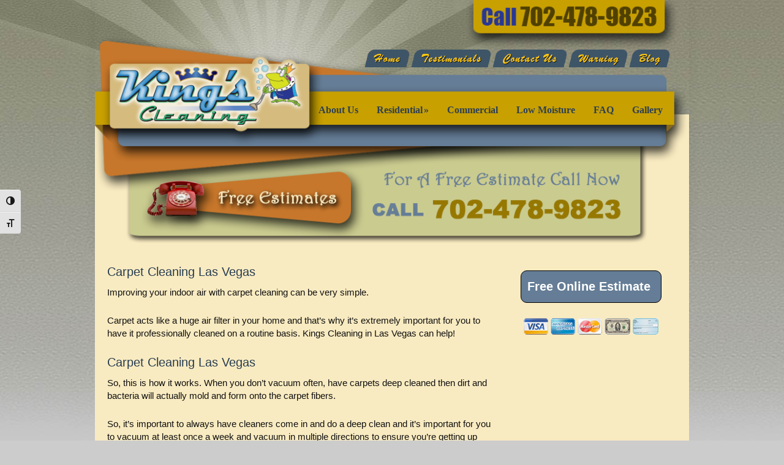

--- FILE ---
content_type: text/css
request_url: https://www.kingscleaninglv.com/wp-content/uploads/dynamik-gen/theme/dynamik.css?ver=1656933331
body_size: 10136
content:
/* Dynamik Styles */


/* Baseline Normalize
	normalize.css v2.1.2 | MIT License | git.io/normalize
--------------------------------------------- */

article,aside,details,figcaption,figure,footer,header,hgroup,main,nav,section,summary{display:block}audio,canvas,video{display:inline-block}audio:not([controls]){display:none;height:0}[hidden]{display:none}html{font-family:sans-serif;-ms-text-size-adjust:100%;-webkit-text-size-adjust:100%}body{margin:0}a:focus{outline:thin dotted}a:active,a:hover{outline:0}h1{font-size:2em;margin:.67em 0}abbr[title]{border-bottom:1px dotted}b,strong{font-weight:bold}dfn{font-style:italic}hr{-moz-box-sizing:content-box;box-sizing:content-box;height:0}mark{background:#ff0;color:#000}code,kbd,pre,samp{font-family:monospace,serif;font-size:1em}pre{white-space:pre-wrap}q{quotes:"\201C" "\201D" "\2018" "\2019"}small{font-size:80%}sub,sup{font-size:75%;line-height:0;position:relative;vertical-align:baseline}sup{top:-0.5em}sub{bottom:-0.25em}img{border:0}svg:not(:root){overflow:hidden}figure{margin:0}fieldset{border:1px solid silver;margin:0 2px;padding:.35em .625em .75em}legend{border:0;padding:0}button,input,select,textarea{font-family:inherit;font-size:100%;margin:0}button,input{line-height:normal}button,select{text-transform:none}button,html input[type="button"],input[type="reset"],input[type="submit"]{-webkit-appearance:button;cursor:pointer}button[disabled],html input[disabled]{cursor:default}input[type="checkbox"],input[type="radio"]{box-sizing:border-box;padding:0}input[type="search"]{-webkit-appearance:textfield;-moz-box-sizing:content-box;-webkit-box-sizing:content-box;box-sizing:content-box}input[type="search"]::-webkit-search-cancel-button,input[type="search"]::-webkit-search-decoration{-webkit-appearance:none}button::-moz-focus-inner,input::-moz-focus-inner{border:0;padding:0}textarea{overflow:auto;vertical-align:top}table{border-collapse:collapse;border-spacing:0}


/* Defaults
------------------------------------------------------------ */

html {
	font-size: 62.5%; /* 10px browser default */
}

body,
h1,
h2,
h2 a,
h2 a:visited,
h3,
h4,
h5,
h6,
p,
select,
textarea {
	margin: 0;
	padding: 0;
	text-decoration: none;
}

li,
ol,
ul {
	margin: 0;
	padding: 0;
}

ol li {
	list-style-type: decimal;
}


/* Screen Reader Text
--------------------------------------------- */

.screen-reader-shortcut,
.screen-reader-text,
.screen-reader-text span {
	border: 0;
	clip: rect(0, 0, 0, 0);
	height: 1px;
	overflow: hidden;
	position: absolute !important;
	width: 1px;
	word-wrap: normal !important;
}

.screen-reader-text:focus,
.screen-reader-shortcut:focus {
	background: #fff;
	box-shadow: 0 0 2px 2px rgba(0,0,0,.6);
	clip: auto !important;
	color: #333;
	display: block;
	font-size: 1em;
	font-weight: bold;
	height: auto;
	padding: 15px 23px 14px;
	text-decoration: none;
	width: auto;
	z-index: 100000; /* Above WP toolbar. */
}

.more-link {
	position: relative;
}


/* Skip Links
---------------------------------------------------------------------------------------------------- */

.genesis-skip-link {
	margin: 0;
}

.genesis-skip-link .skip-link-hidden {
	display: none;
	visibility: hidden;
}

.genesis-skip-link li {
	height: 0;
	list-style: none;
	width: 0;
}

/* Display outline on focus */
:focus {
	color: #333;
	outline: #ccc solid 1px;
}


/* Clear Floats
------------------------------------------------------------ */

.archive-pagination:before,
.clearfix:before,
.entry:before,
.entry-pagination:before,
.footer-widgets:before,
.nav-primary:before,
.nav-secondary:before,
.site-container:before,
.site-footer:before,
.site-header:before,
.site-inner:before,
.wrap:before {
	content: " ";
	display: table;
}

.archive-pagination:after,
.clearfix:after,
.entry:after,
.entry-pagination:after,
.footer-widgets:after,
.nav-primary:after,
.nav-secondary:after,
.site-container:after,
.site-footer:after,
.site-header:after,
.site-inner:after,
.wrap:after {
	clear: both;
	content: " ";
	display: table;
}

.clearfix:after { visibility: hidden; display: block; height: 0; font-size: 0; line-height: 0; content: " "; clear: both; }
.clearfix { display: block; }
/* IE6 */
* html .clearfix { height: 1%; }
/* IE7 */
*:first-child + html .clearfix { min-height: 1%; }


/* Hyperlinks
------------------------------------------------------------ */

a,
a:visited {
	color: #0d72c7;
	text-decoration: none;
}

a:hover {
	text-decoration: underline;
}

a img {
	border: none;
}

a,
button,
input:focus,
input[type="button"],
input[type="reset"],
input[type="submit"],
textarea:focus,
.button {
	-webkit-transition: all 0.2s ease-in-out;
	-moz-transition: all 0.2s ease-in-out;
	-ms-transition: all 0.2s ease-in-out;
	-o-transition: all 0.2s ease-in-out;
	transition: all 0.2s ease-in-out;
}


/* Body
------------------------------------------------------------ */

body {
	background: #CCCCCC url("images/bg1.jpg") top center no-repeat;
	color: #111111;
	font-family: Arial, sans-serif;
	font-size: 13px;
	line-height: 21px;
	overflow-x: hidden;
}

::-moz-selection {
	background-color: #0d72c7;
	color: #fff;
}

::selection {
	background-color: #0d72c7;
	color: #fff;
}


/* Wrap
------------------------------------------------------------ */

.site-container {
	background: transparent;
	border-top: 0px solid #E8E8E8;
	border-bottom: 0px solid #E8E8E8;
	border-left: 0px solid #E8E8E8;
	border-right: 0px solid #E8E8E8;
	margin: 0px auto 20px;
	padding: 0px 0px 0px 0px;
	clear: both;
	
	-webkit-border-radius: 15px;
	border-radius: 15px;
}

.content-sidebar-sidebar .site-container {
	max-width: 1150px;
}

.sidebar-sidebar-content .site-container {
	max-width: 1150px;
}

.sidebar-content-sidebar .site-container {
	max-width: 1150px;
}

.content-sidebar .site-container {
	max-width: 970px;
}

.sidebar-content .site-container {
	max-width: 970px;
}

.full-width-content .site-container {
	max-width: 1000px;
}

.site-header, .site-footer {
	-webkit-box-shadow: 0 0 20px rgba(0,0,0,0.05);
	box-shadow: 0 0 20px rgba(0,0,0,0.05);
}



/* Header
------------------------------------------------------------ */

.site-header {
	background: transparent;
	min-height: autopx;
	border-top: 0px solid #E8E8E8;
	border-bottom: 0px solid #E8E8E8;
	border-left: 0px solid #E8E8E8;
	border-right: 0px solid #E8E8E8;
	clear: both;
}

.site-header .wrap {
	margin: 0 auto;
	padding: 0;
	float: none;
	overflow: hidden;
}

.content-sidebar-sidebar .site-header .wrap {
	width: 1150px;
}

.sidebar-sidebar-content .site-header .wrap {
	width: 1150px;
}

.sidebar-content-sidebar .site-header .wrap {
	width: 1150px;
}

.content-sidebar .site-header .wrap {
	width: 970px;
}

.sidebar-content .site-header .wrap {
	width: 970px;
}

.full-width-content .site-header .wrap {
	width: 1000px;
}

.title-area {
	width: 400px;
	padding: 18px 0 0 0px;
	float: left;
	text-align: left;
	overflow: hidden;
}

.site-title {
	color: #333333;
	font-family: Arial, sans-serif;
	font-size: 34px;
	font-weight: 300;
	line-height: 1.25;
}

.site-title a,
.site-title a:visited {
	color: #333333;
	text-decoration: none;
}

.site-title a:hover {
	color: #D54E21;
	text-decoration: none;
}

.site-description {
	margin: 0;
	padding: 10px 0 0;
	color: #888888;
	font-family: Arial, sans-serif;
	font-size: 14px;
	font-weight: 300;
}

.site-header .widget-area {
	width: 500px;
	padding: 24px 0px 0 0;
	float: right;
	text-align: right;
}


/* Image Header - Partial Width
------------------------------------------------------------ */

.header-image .site-header .wrap .title-area {
	background: none;
	height: 0px;
	margin: 0px 0 0px 0px;
	float: left;
}

.header-image .title-area,
.header-image .site-title,
.header-image .site-title a {
	width: 400px;
	height: 0px;
	padding: 0;
	float: left;
	display: block; 
	text-indent: -9999px;
	overflow: hidden;
}

.header-image .site-description {
	display: block;
	overflow: hidden;
}


/* Primary Navigation
------------------------------------------------------------ */

.nav-primary {
	background: transparent;
	border-top: 0px solid #E8E8E8;
	border-bottom: 0px solid #E8E8E8;
	border-left: 0px solid #E8E8E8;
	border-right: 0px solid #E8E8E8;
	margin: 0px 0 0px 0;
	color: #2E4050;
	font-family: Arial, sans-serif;
	font-size: 16px;
	line-height: 1em;
	clear: both;
	font-weight: bold;
font-family: harrington;
	display: none;
}

.menu-primary {
	margin: 0 auto;
	padding: 0;
	float: none;
	overflow: hidden;
	display: block;
	clear: both;
}

.content-sidebar-sidebar .menu-primary {
	width: 1150px;
}

.sidebar-sidebar-content .menu-primary {
	width: 1150px;
}

.sidebar-content-sidebar .menu-primary {
	width: 1150px;
}

.content-sidebar .menu-primary {
	width: 970px;
}

.sidebar-content .menu-primary {
	width: 970px;
}

.full-width-content .menu-primary {
	width: 1000px;
}

.menu-primary ul {
	float: left;
	width: 100%;
}

.menu-primary li {
	float: left;
	list-style-type: none;
}

.menu-primary a {
	background: transparent;
	border-top: 0px solid #E8E8E8;
	border-bottom: 0px solid #E8E8E8;
	border-left: 0px solid #E8E8E8;
	border-right: 0px solid #E8E8E8;
	margin: 0 0px 0 0px;
	padding: 7px 13px 7px 13px;
	color: #2E4050;
	text-decoration: none;
	display: block;
	position: relative;
}

.menu-primary li a:active,
.menu-primary li a:hover {
	background: transparent;
	border-top: 0px solid #E8E8E8;
	border-bottom: 0px solid #E8E8E8;
	border-left: 0px solid #E8E8E8;
	border-right: 0px solid #E8E8E8;
	color: #CA6C2B;
	text-decoration: none;
}

.menu-primary li.current_page_item a,
.menu-primary li.current-cat a,
.menu-primary li.current-menu-item a {
	background: transparent;
	border-top: 0px solid #E8E8E8;
	border-bottom: 0px solid #E8E8E8;
	border-left: 0px solid #E8E8E8;
	border-right: 0px solid #E8E8E8;
	color: #CA6C2B;
	text-decoration: none;
}

.menu-primary li li a,
.menu-primary li li a:link,
.menu-primary li li a:visited {
	background: #A6CBE5;
	width: 200px;
	border-top: 0;
	border-right: 1px solid #E8E8E8;
	border-bottom: 1px solid #E8E8E8;
	border-left: 1px solid #E8E8E8;
	margin: 0 0 0 0px;
	padding: 10px 10px 10px 10px;
	color: #2E4050;
	font-size: 16px;
	text-decoration: none;
	float: none;
	position: relative;
}

.menu-primary li li a:active,
.menu-primary li li a:hover {
	background: #A6CBE5;
	color: #CA6C2B;
	text-decoration: none;
}

.menu-primary li ul {
	width: 225px;
	height: auto;
	margin: 0;
	z-index: 9999;
	left: -9999px;
	position: absolute;
}

.menu-primary li ul ul {
	margin: -37px 0 0 221px;
}

.genesis-nav-menu li:hover ul ul,
.genesis-nav-menu li.sfHover ul ul {
	left: -9999px;
}

.genesis-nav-menu li:hover,
.genesis-nav-menu li.sfHover {
	position: static;
}

ul.genesis-nav-menu li:hover>ul,
ul.genesis-nav-menu li.sfHover ul {
	left: auto;
}

.menu-primary li a.sf-with-ul {
	padding-right: 23px;
}

.menu-primary.sf-arrows .sf-with-ul:after {
	top: 7px;
	right: 13px;
	position: absolute;
	float: right;
	display: block;
	overflow: hidden;
	content: '\bb';
}

.menu-primary.sf-arrows li li .sf-with-ul:after {
	top: 10px;
	right: 10px;
}

#wpadminbar li:hover ul ul {
	left: 0;
}


/* Primary Navigation Extras
------------------------------------------------------------ */

.genesis-nav-menu li.right {
	color: #333333;
	font-family: Arial, sans-serif;
	font-size: 15px;
	padding: 17px 15px 0 0;
	float: right;
}

.genesis-nav-menu li.right a {
	background: none;
	border: none;
	display: inline;
}

.genesis-nav-menu li.right a, .genesis-nav-menu li.right a:visited {
	color: #21759B;
	text-decoration: none;
}

.genesis-nav-menu li.right a:hover {
	color: #D54E21;
	text-decoration: underline;
}

.genesis-nav-menu li.search {
	padding: 2px 1px 0 0;
}

.genesis-nav-menu li.rss a {
	background: url(default-images/rss.png) no-repeat center left;
	margin: 0 0 0 10px;
	padding: 0 0 0 16px;
}

.genesis-nav-menu li.twitter a {
	background: url(default-images/twitter-nav.png) no-repeat center left;
	padding: 0 0 0 20px;
}


/* Primary Navigation Center Alignment
------------------------------------------------------------ */

.genesis-nav-menu li.right {
	display: none;
}

ul.menu-primary {
	float: none;
	text-align: center;
}

.menu-primary li {
	display: inline-block;
	float: none;
}

.menu-primary li li {
	text-align: left;
}


/* Secondary Navigation
------------------------------------------------------------ */

.nav-secondary {
	background: #FFFFFF;
	border-top: 0px solid #E8E8E8;
	border-bottom: 1px solid #E8E8E8;
	border-left: 0px solid #E8E8E8;
	border-right: 0px solid #E8E8E8;
	margin: 0px 0 0px 0;
	color: #333333;
	font-family: Arial, sans-serif;
	font-size: 12px;
	line-height: 1em;
	clear: both;
}

.menu-secondary {
	margin: 0 auto;
	padding: 0;
	float: none;
	overflow: hidden;
	display: block;
	clear: both;
}

.content-sidebar-sidebar .menu-secondary {
	width: 1150px;
}

.sidebar-sidebar-content .menu-secondary {
	width: 1150px;
}

.sidebar-content-sidebar .menu-secondary {
	width: 1150px;
}

.content-sidebar .menu-secondary {
	width: 970px;
}

.sidebar-content .menu-secondary {
	width: 970px;
}

.full-width-content .menu-secondary {
	width: 1000px;
}

.menu-secondary ul {
	float: left;
	width: 100%;
}

.menu-secondary li {
	float: left;
	list-style-type: none;
}

.menu-secondary a {
	background: #FFFFFF;
	border-top: 0px solid #E8E8E8;
	border-bottom: 0px solid #E8E8E8;
	border-left: 0px solid #E8E8E8;
	border-right: 1px solid #E8E8E8;
	margin: 0 0px 0 0px;
	padding: 10px 15px 10px 15px;
	color: #333333;
	text-decoration: none;
	display: block;
	position: relative;
}

.menu-secondary li a:active,
.menu-secondary li a:hover {
	background: #F6F6F6;
	border-top: 0px solid #E8E8E8;
	border-bottom: 0px solid #E8E8E8;
	border-left: 0px solid #E8E8E8;
	border-right: 1px solid #E8E8E8;
	color: #333333;
	text-decoration: none;
}

.menu-secondary li.current_page_item a,
.menu-secondary li.current-cat a,
.menu-secondary li.current-menu-item a {
	background: #F6F6F6;
	border-top: 0px solid #E8E8E8;
	border-bottom: 0px solid #E8E8E8;
	border-left: 0px solid #E8E8E8;
	border-right: 1px solid #E8E8E8;
	color: #333333;
	text-decoration: none;
}

.menu-secondary li li a,
.menu-secondary li li a:link,
.menu-secondary li li a:visited {
	background: #F6F6F6;
	width: 150px;
	border-top: 0;
	border-right: 1px solid #E8E8E8;
	border-bottom: 1px solid #E8E8E8;
	border-left: 1px solid #E8E8E8;
	margin: 0 0 0 0px;
	padding: 10px 10px 10px 10px;
	color: #333333;
	font-size: 12px;
	text-decoration: none;
	float: none;
	position: relative;
}

.menu-secondary li li a:active,
.menu-secondary li li a:hover {
	background: #FFFFFF;
	color: #333333;
	text-decoration: none;
}

.menu-secondary li ul {
	width: 175px;
	height: auto;
	margin: 0;
	z-index: 9999;
	left: -9999px;
	position: absolute;
}

.menu-secondary li ul ul {
	margin: -33px 0 0 171px;
}

.menu-secondary li a.sf-with-ul {
	padding-right: 25px;
}

.menu-secondary.sf-arrows .sf-with-ul:after {
	top: 10px;
	right: 15px;
	position: absolute;
	float: right;
	display: block;
	overflow: hidden;
	content: '\bb';
}

.menu-secondary.sf-arrows li li .sf-with-ul:after {
	top: 10px;
	right: 10px;
}


/* Vertical Toggle Menu
------------------------------------------------------------ */

.responsive-primary-menu-container {
	background: #C8A000;
	border-bottom: 0px solid #EEEEEE;
	width: 100%;
	padding: 12px 0;
	overflow: hidden;
	-webkit-box-sizing: border-box;
	-moz-box-sizing: border-box;
	box-sizing: border-box;
	display: none;
}
.responsive-primary-menu-container h3 {
	padding-left: 15px;
	color: #2E4050;
	font-size: 16px; font-size: 1.6rem;
	font-family: 'Source Sans Pro', sans-serif;
	font-weight: normal;
	float: left;
}
.responsive-primary-menu-container .responsive-menu-icon {
	padding: 5px 15px 0 0;
	float: right;
	cursor: pointer;
}
.responsive-primary-menu-container .responsive-icon-bar {
	display: block;
	width: 18px;
	height: 3px;
	background: #2E4050;
	margin: 1px 0;
	float: right;
	clear: both;
	-webkit-border-radius: 1px;
	border-radius: 1px;
}

.responsive-secondary-menu-container {
	background: #FAFAFA;
	border-bottom: 0px solid #EEEEEE;
	width: 100%;
	padding: 12px 0;
	overflow: hidden;
	-webkit-box-sizing: border-box;
	-moz-box-sizing: border-box;
	box-sizing: border-box;
	display: none;
}
.responsive-secondary-menu-container h3 {
	padding-left: 15px;
	color: #333333;
	font-size: 16px; font-size: 1.6rem;
	font-family: 'Source Sans Pro', sans-serif;
	font-weight: normal;
	float: left;
}
.responsive-secondary-menu-container .responsive-menu-icon {
	padding: 5px 15px 0 0;
	float: right;
	cursor: pointer;
}
.responsive-secondary-menu-container .responsive-icon-bar {
	display: block;
	width: 18px;
	height: 3px;
	background: #333333;
	margin: 1px 0;
	float: right;
	clear: both;
	-webkit-border-radius: 1px;
	border-radius: 1px;
}


/* Responsive Dropdown Navbars
------------------------------------------------------------ */

#dropdown-nav-wrap,
#dropdown-subnav-wrap {
	display: none;
}

#dropdown-nav,
#dropdown-subnav {
	overflow: hidden;
}

#dropdown-nav {
	background: transparent;
	border-top: 0px solid #E8E8E8;
	border-bottom: 0px solid #E8E8E8;
	border-left: 0px solid #E8E8E8;
	border-right: 0px solid #E8E8E8;
}

.nav-chosen-select,
.subnav-chosen-select {
	background: transparent;
	border: 0;
	width: 100%;
	padding: 15px;
	cursor: pointer;
	-webkit-appearance: none;
}

.nav-chosen-select {
	color: #2E4050;
	font-family: Arial, sans-serif;
	font-size: 16px;
}

.nav-chosen-select option {
	color: #2E4050;
}

#dropdown-nav .responsive-menu-icon,
#dropdown-subnav .responsive-menu-icon {
	padding-right: 15px;
	float: right;
}

#dropdown-nav .responsive-icon-bar,
#dropdown-subnav .responsive-icon-bar {
	width: 18px;
	height: 3px;
	margin: 1px 0;
	float: right;
	clear: both;
	display: block;
	-webkit-border-radius: 1px;
	border-radius: 1px;
}

#dropdown-nav .responsive-menu-icon {
	margin-top: -32px;
}

#dropdown-nav .responsive-icon-bar {
	background: #2E4050;
}

#dropdown-subnav {
	background: #FFFFFF;
	border-top: 0px solid #E8E8E8;
	border-bottom: 1px solid #E8E8E8;
	border-left: 0px solid #E8E8E8;
	border-right: 0px solid #E8E8E8;
}

.subnav-chosen-select {
	color: #333333;
	font-family: Arial, sans-serif;
	font-size: 12px;
}

.subnav-chosen-select option {
	color: #333333;
}

#dropdown-subnav .responsive-menu-icon {
	margin-top: -32px;
}

#dropdown-subnav .responsive-icon-bar {
	background: #333333;
}


/* Header Navigation
------------------------------------------------------------ */

.site-header .genesis-nav-menu {
	background: transparent;
	border-top: 0px solid #E8E8E8;
	border-bottom: 0px solid #E8E8E8;
	border-left: 0px solid #E8E8E8;
	border-right: 0px solid #E8E8E8;
	width: 500px;
	margin: 0px 0 0px 0;
	padding: 0;
	color: #2E4050;
	font-family: Arial, sans-serif;
	font-size: 16px;
	line-height: 1em;
	overflow: hidden;
	float: none;
	clear: both;
	display: block;
	font-weight: bold;
font-family: harrington;
}

.site-header .genesis-nav-menu ul {
	float: left;
	width: 100%;
}

.site-header .genesis-nav-menu li {
	text-align: left;
	list-style-type: none;
	display: inline-block;
}

.site-header .genesis-nav-menu a {
	background: transparent;
	border-top: 0px solid #E8E8E8;
	border-bottom: 0px solid #E8E8E8;
	border-left: 0px solid #E8E8E8;
	border-right: 0px solid #E8E8E8;
	margin: 0 0px 0 0px;
	padding: 7px 13px 7px 13px;
	color: #2E4050;
	text-decoration: none;
	display: block;
	position: relative;
}

.site-header .genesis-nav-menu li a:active,
.site-header .genesis-nav-menu li a:hover {
	background: transparent;
	border-top: 0px solid #E8E8E8;
	border-bottom: 0px solid #E8E8E8;
	border-left: 0px solid #E8E8E8;
	border-right: 0px solid #E8E8E8;
	color: #CA6C2B;
	text-decoration: none;
}

.site-header .genesis-nav-menu li.current_page_item a,
.site-header .genesis-nav-menu li.current-cat a,
.site-header .genesis-nav-menu li.current-menu-item a {
	background: transparent;
	border-top: 0px solid #E8E8E8;
	border-bottom: 0px solid #E8E8E8;
	border-left: 0px solid #E8E8E8;
	border-right: 0px solid #E8E8E8;
	color: #CA6C2B;
	text-decoration: none;
}

.site-header .genesis-nav-menu li li a,
.site-header .genesis-nav-menu li li a:link,
.site-header .genesis-nav-menu li li a:visited {
	background: #A6CBE5;
	width: 200px;
	border-top: 0;
	border-right: 1px solid #E8E8E8;
	border-bottom: 1px solid #E8E8E8;
	border-left: 1px solid #E8E8E8;
	margin: 0 0 0 0px;
	padding: 10px 10px 10px 10px;
	color: #2E4050;
	font-size: 16px;
	text-decoration: none;
	float: none;
	position: relative;
}

.site-header .genesis-nav-menu li li a:active,
.site-header .genesis-nav-menu li li a:hover {
	background: #A6CBE5;
	color: #CA6C2B;
	text-decoration: none;
}

.site-header .genesis-nav-menu li ul {
	width: 225px;
	height: auto;
	margin: 0;
	z-index: 9999;
	left: -9999px;
	position: absolute;
}

.site-header .genesis-nav-menu li ul ul {
	margin: -37px 0 0 221px;
}

.site-header .genesis-nav-menu li:hover>ul,
.site-header .genesis-nav-menu li.sfHover ul {
	left: auto;
}

.site-header .genesis-nav-menu li a.sf-with-ul {
	padding-right: 23px;
}

.site-header .genesis-nav-menu.sf-arrows .sf-with-ul:after {
	top: 7px;
	right: 13px;
	position: absolute;
	float: right;
	display: block;
	overflow: hidden;
	content: '\bb';
}

.site-header .genesis-nav-menu li li a .sf-sub-indicator {
	top: 10px;
	right: 10px;
}


/* Inner
------------------------------------------------------------ */

.site-inner {
	background: #F9EBC1;
	border-top: 0px solid #EEEEEE;
	border-bottom: 0px solid #EEEEEE;
	border-left: 0px solid #EEEEEE;
	border-right: 0px solid #EEEEEE;
	margin: 0px auto 0px;
	padding: 20px 20px 20px 20px;
	overflow: hidden;
	clear: both;
	
	
}

.content-sidebar-sidebar .site-inner {
	max-width: 1110px;
}

.sidebar-sidebar-content .site-inner {
	max-width: 1110px;
}

.sidebar-content-sidebar .site-inner {
	max-width: 1110px;
}

.content-sidebar .site-inner {
	max-width: 930px;
}

.sidebar-content .site-inner {
	max-width: 930px;
}

.full-width-content .site-inner {
	max-width: 960px;
}

.ez-home .site-inner {
	max-width: 970px;
	padding: 0;
}


/* Breadcrumb/Taxonomy Description
------------------------------------------------------------ */

.breadcrumb {
	background: #FFFFFF;
	border-top: 1px solid #E8E8E8;
	border-bottom: 1px solid #E8E8E8;
	border-left: 0px solid #E8E8E8;
	border-right: 0px solid #E8E8E8;
	margin-top: 0px;
	margin-bottom: 20px;
	padding: 4px 10px 4px 10px;
	color: #111111;
	font-family: Arial, sans-serif;
	font-size: 12px;
}

.breadcrumb a,
.breadcrumb a:visited {
	color: #21759B;
	text-decoration: none;
}

.breadcrumb a:hover {
	color: #D54E21;
	text-decoration: underline;
}

.archive-description {
	background: #F5F5F5;
	border-top: 0px solid #EEEEEE;
	border-bottom: 0px solid #EEEEEE;
	border-left: 0px solid #EEEEEE;
	border-right: 0px solid #EEEEEE;
	margin: -10px 0 30px;
	padding: 0;
	color: #333333;
	font-family: Arial, sans-serif;
	font-size: 12px;
}

.content .archive-description h1,
body.search .content h1.archive-title {
	background: #EEEEEE;
	border-top: 0px solid #EEEEEE;
	border-bottom: 0px solid #EEEEEE;
	border-left: 0px solid #EEEEEE;
	border-right: 0px solid #EEEEEE;
	margin: 0;
	padding: 10px 20px 10px 25px;
	color: #333333;
	font-family: Arial, sans-serif;
	font-size: 12px;
	font-weight: 300;
}

.content .archive-description p {
	padding: 25px 25px 25px 25px;
}

.content .archive-description a, .content .archive-description a:visited {
	color: #0073E5;
	text-decoration: underline;
}

.content .archive-description a:hover {
	color: #000000;
	text-decoration: none;
}


/* Content-Sidebar Wrap
------------------------------------------------------------ */

.content-sidebar-wrap {
	float: left;
}

.sidebar-content-sidebar .content-sidebar-wrap,
.sidebar-sidebar-content .content-sidebar-wrap {
	float: right;
}

.content-sidebar-sidebar .content-sidebar-wrap {
	width: 930px;
}

.sidebar-sidebar-content .content-sidebar-wrap {
	width: 930px;
}

.sidebar-content-sidebar .content-sidebar-wrap {
	width: 930px;
}

.content-sidebar .content-sidebar-wrap {
	width: 930px;
}

.sidebar-content .content-sidebar-wrap {
	width: 930px;
}

.full-width-content .content-sidebar-wrap {
	width: 960px;
}


/* Content
------------------------------------------------------------ */

.content {
	margin: 0;
	padding: 0px 0px 0px 0px;
	float: left;
}

.content-sidebar-sidebar .content {
	width: 630px;
}

.sidebar-sidebar-content .content {
	width: 630px;
}

.sidebar-content-sidebar .content {
	width: 630px;
}

.content-sidebar .content {
	width: 630px;
}

.sidebar-content .content {
	width: 630px;
}

.full-width-content .content {
	width: 960px;
}

.sidebar-content .content,
.sidebar-sidebar-content .content {
	float: right;
}

.content .post,
.content .entry {
	background: transparent;
	border-top: 0px solid #E8E8E8;
	border-bottom: 0px solid #E8E8E8;
	border-left: 0px solid #E8E8E8;
	border-right: 0px solid #E8E8E8;
	margin: 0px 0 20px;
	padding: 0px 0px 0px 0px;
}

.content .page {
	background: transparent;
	border-top: 0px solid #E8E8E8;
	border-bottom: 0px solid #E8E8E8;
	border-left: 0px solid #E8E8E8;
	border-right: 0px solid #E8E8E8;
	margin: 0px 0 0px;
	padding: 0px 0px 0px 0px;
}

.fl-builder-content p,
.dynamik-page-builder .site-inner p,
.entry-content p {
	margin: 0 0 25px;
}

.fl-builder-content p,
.fl-builder-content ul li,
.fl-builder-content ol li,
.dynamik-page-builder .site-inner p,
.dynamik-page-builder .site-inner ul li,
.dynamik-page-builder .site-inner ol li,
.entry-content p,
.entry-content ul li,
.entry-content ol li,
.entry-pagination {
	color: #111111;
	font-family: Arial, sans-serif;
}

.fl-builder-content p:not(.has-small-font-size):not(.has-normal-font-size):not(.has-medium-font-size):not(.has-large-font-size):not(.has-huge-font-size),
.fl-builder-content ul li,
.fl-builder-content ol li,
.dynamik-page-builder .site-inner p:not(.has-small-font-size):not(.has-normal-font-size):not(.has-medium-font-size):not(.has-large-font-size):not(.has-huge-font-size),
.dynamik-page-builder .site-inner ul li,
.dynamik-page-builder .site-inner ol li,
.entry-content p:not(.has-small-font-size):not(.has-normal-font-size):not(.has-medium-font-size):not(.has-large-font-size):not(.has-huge-font-size),
.entry-content ul li,
.entry-content ol li,
.entry-pagination {
	font-size: 15px;
}

.fl-builder-content a,
.fl-builder-content a:visited,
.dynamik-page-builder .site-inner a,
.dynamik-page-builder .site-inner a:visited,
.entry-content a,
.entry-content a:visited {
	color: #21759B;
	text-decoration: none;
}

.fl-builder-content a:hover,
.dynamik-page-builder .site-inner a:hover,
.entry-content a:hover {
	color: #D54E21;
	text-decoration: underline;
}

.fl-builder-content blockquote,
.dynamik-page-builder .site-inner blockquote,
.content blockquote {
	background: transparent;
	border-top: 1px solid #E8E8E8;
	border-bottom: 1px solid #E8E8E8;
	border-left: 0px solid #E8E8E8;
	border-right: 0px solid #E8E8E8;
	margin: 5px 5px 20px 30px;
	padding: 25px 30px 5px;
}

.fl-builder-content blockquote p,
.dynamik-page-builder .site-inner blockquote p,
.content blockquote p {
	color: #111111;
	font-family: Arial, sans-serif;
	font-size: 12px;
	font-style: italic;
}

.fl-builder-content blockquote a,
.fl-builder-content blockquote a:visited,
.dynamik-page-builder .site-inner blockquote a,
.dynamik-page-builder .site-inner blockquote a:visited,
.content blockquote a,
.content blockquote a:visited {
	color: #21759B;
	text-decoration: none;
}

.fl-builder-content blockquote a:hover,
.dynamik-page-builder .site-inner blockquote a:hover,
.content blockquote a:hover {
	color: #D54E21;
	text-decoration: underline;
}

p.subscribe-to-comments {
	padding: 20px 0 10px;
}

.clear {
	clear: both;
}

.clear-line {
	border-bottom: 1px solid #ddd;
	clear: both;
	margin: 0 0 25px;
}


/* Content Headlines
------------------------------------------------------------ */

.fl-builder-content h1,
.fl-builder-content h2,
.fl-builder-content h3,
.fl-builder-content h4,
.fl-builder-content h5,
.fl-builder-content h6,
.dynamik-page-builder .site-inner h1,
.dynamik-page-builder .site-inner h2,
.dynamik-page-builder .site-inner h3,
.dynamik-page-builder .site-inner h4,
.dynamik-page-builder .site-inner h5,
.dynamik-page-builder .site-inner h6,
.content .post h1,
.content .post h2,
.content .post h3,
.content .post h4,
.content .post h5,
.content .post h6,
.content .page h1,
.content .page h2,
.content .page h3,
.content .page h4,
.content .page h5,
.content .page h6,
.content h1.entry-title,
.content .entry-content h1,
.content h2.entry-title,
.content .entry-content h2,
.content .entry-content h3,
.content .entry-content h4,
.content .entry-content h5,
.content .entry-content h6 {
	margin: 0 0 10px;
	font-family: 'Arial Black', sans-serif;
	font-weight: 300;
	line-height: 1.25;
}

.fl-builder-content h1,
.dynamik-page-builder .site-inner h1,
.content .post h1,
.content .page h1,
.content h1.entry-title,
.content .entry-content h1 {
	color: #283D51;
	font-size: 20px;
}

.content .post h1 a,
.content .post h1 a:visited,
.content .page h1 a,
.content .page h1 a:visited,
.content h1.entry-title a,
.content h1.entry-title a:visited
.content .post h2 a,
.content .post h2 a:visited,
.content .page h2 a,
.content .page h2 a:visited,
.content h2.entry-title a,
.content h2.entry-title a:visited {
	color: #333333;
	text-decoration: none;
}

.content .post h1 a:hover,
.content .page h1 a:hover,
.content h1.entry-title a:hover
.content .post h2 a:hover,
.content .page h2 a:hover,
.content h2.entry-title a:hover {
	color: #D54E21;
	text-decoration: none;
}

.fl-builder-content h2,
.dynamik-page-builder .site-inner h2,
.content .post h2,
.content .page h2,
.content h2.entry-title,
.content .entry-content h2 {
	font-size: 20px;
}

.fl-builder-content h2:not(.has-text-color),
.dynamik-page-builder .site-inner h2:not(.has-text-color),
.content .post h2:not(.has-text-color),
.content .page h2:not(.has-text-color),
.content h2.entry-title:not(.has-text-color),
.content .entry-content h2:not(.has-text-color) {
	color: #283D51;
}

.fl-builder-content h3,
.dynamik-page-builder .site-inner h3,
.content .post h3,
.content .page h3,
.content .entry-content h3 {
	font-size: 18px;
}

.fl-builder-content h3:not(.has-text-color),
.dynamik-page-builder .site-inner h3:not(.has-text-color),
.content .post h3:not(.has-text-color),
.content .page h3:not(.has-text-color),
.content .entry-content h3:not(.has-text-color) {
	color: #283D51;
}

.fl-builder-content h4,
.dynamik-page-builder .site-inner h4,
.content .post h4,
.content .page h4,
.content .entry-content h4 {
	font-size: 16px;
}

.fl-builder-content h4:not(.has-text-color),
.dynamik-page-builder .site-inner h4:not(.has-text-color),
.content .post h4:not(.has-text-color),
.content .page h4:not(.has-text-color),
.content .entry-content h4:not(.has-text-color) {
	color: #283D51;
}

.fl-builder-content h5,
.dynamik-page-builder .site-inner h5,
.content .post h5,
.content .page h5,
.content .entry-content h5 {
	color: #283D51;
	font-size: 14px;
}

.fl-builder-content h6,
.dynamik-page-builder .site-inner h6,
.content .post h6,
.content .page h6,
.content .entry-content h6 {
	color: #283D51;
	font-size: 12px;
}


/* Column Classes
--------------------------------------------- */

.five-sixths,
.four-sixths,
.four-fifths,
.one-fifth,
.one-fourth,
.one-half,
.one-sixth,
.one-third,
.three-fourths,
.three-fifths,
.three-sixths,
.two-fourths,
.two-fifths,
.two-sixths,
.two-thirds {
	float: left;
	margin-left: 2.564102564102564%;
	margin-bottom: 20px;
}

.one-half,
.three-sixths,
.two-fourths {
	width: 48.717948717948715%;
}

.one-third,
.two-sixths {
	width: 31.623931623931625%;
}

.four-sixths,
.two-thirds {
	width: 65.81196581196582%;
}

.one-fourth {
	width: 23.076923076923077%;
}

.three-fourths {
	width: 74.35897435897436%;
}

.one-fifth {
	width: 17.9487179487179488%;
}

.two-fifths {
	width: 38.4615384615384616%;
}

.three-fifths {
	width: 58.9743589743589744%;
}

.four-fifths {
	width: 79.4871794871794872%;
}

.one-sixth {
	width: 14.52991452991453%;
}

.five-sixths {
	width: 82.90598290598291%;
}

.first, .ez-only {
	margin-left: 0;
	clear: both;
}

.ez-only {
	width: 100%;
	float: left;
}


/* EZ Widget Area Class
------------------------------------------------------------ */

.ez-widget-area {
	margin-bottom: 0;
}

.ez-widget-area h4,
.ez-widget-area .widget-title {
	margin: 0 0 10px;
	padding: 0 0 5px;
	font-weight: 300;
}

.ez-widget-area ul,
.ez-widget-area ol {
	margin: 0;
	padding: 0 0 15px 0;
}

.ez-widget-area ul li,
.ez-widget-area ol li {
	margin: 0 0 0 20px;
	padding: 0;
}

.ez-widget-area ul li {
	list-style-type: square;
}

.ez-widget-area ul ul,
.ez-widget-area ol ol {
	padding: 0;
}


/* EZ Home Widget Areas
------------------------------------------------------------ */

#home-hook-wrap {
	background: #FFFFFF;
	border-top: 0px solid #E8E8E8;
	border-bottom: 0px solid #E8E8E8;
	border-left: 0px solid #E8E8E8;
	border-right: 0px solid #E8E8E8;
	padding: 20px 0px 20px 0px;
	clear: both;
}

#ez-home-container-wrap {
    max-width: -moz-available;
}

#ez-home-container-wrap .post {
	margin: 0 0 20px;
}

#ez-home-container-wrap .post p {
	margin: 0 0 25px;
}

#ez-home-container-wrap .page p {
	margin: 0 0 25px;
}

#ez-home-container-wrap .post p.entry-header .entry-meta,
#ez-home-container-wrap .page p.byline {
	margin: -5px 0 15px;
}

#ez-home-container-wrap .ez-widget-area img.wp-post-image {
	margin-bottom: 10px !important;
}

#ez-home-container-wrap .ez-widget-area h4,
#ez-home-container-wrap .ez-widget-area .widget-title,
#ez-home-slider-container-wrap .ez-widget-area h4,
#ez-home-slider-container-wrap .ez-widget-area .widget-title {
	border-bottom: 1px solid #E8E8E8;
	color: #111111;
	font-family: Arial, sans-serif;
	font-size: 18px;
}

#ez-home-container-wrap .ez-widget-area {
	color: #111111;
	font-family: Arial, sans-serif;
	font-size: 13px;
}

#ez-home-container-wrap .ez-widget-area a,
#ez-home-container-wrap .ez-widget-area a:visited {
	color: #21759B;
	text-decoration: none;
}

#ez-home-container-wrap .ez-widget-area a:hover {
	color: #D54E21;
	text-decoration: underline;
}

#ez-home-container-wrap .ez-widget-area #wp-calendar caption,
#ez-home-container-wrap .ez-widget-area #wp-calendar th {
	color: #111111;
}

#ez-home-container-wrap img,
#ez-home-container-wrap p img {
	max-width: 100%;
	height: auto;
	display: block;
}

#ez-home-container-wrap .nivoSlider img {
    max-width: none;
}

.ez-home-sidebar #ez-home-container-wrap {
	margin-right: 300px;
	float: left;
}

.ez-home-sidebar.home-sidebar-left #ez-home-container-wrap {
	margin-left: 300px;
	margin-right: 0;
	float: right;
}

.ez-home-container-area {
	margin: 0 0 20px;
	overflow: hidden;
}

.ez-home-bottom {
	margin: 0;
}


/* Homepage Sidebar
------------------------------------------------------------ */

#ez-home-sidebar-wrap {
	width: 280px;
	margin-left: -280px;
	float: right;
}

.home-sidebar-left #ez-home-sidebar-wrap {
	margin-left: 0;
	margin-right: -280px;
	float: left;
}

#ez-home-sidebar.sidebar {
	float: none;
}


/* Homepage Slider
------------------------------------------------------------ */

#ez-home-slider-container-wrap {
	margin: 0 0 20px;
	overflow: hidden;
}

#ez-home-slider {
	width: 100%;
	height: 343px;
}

#ez-home-slider .nivoSlider img {
    max-width: none;
}


/* EZ Feature Top Widget Areas
------------------------------------------------------------ */

#ez-feature-top-container-wrap {
	background: #FFFFFF;
	border-top: 0px solid #E8E8E8;
	border-bottom: 1px solid #E8E8E8;
	border-left: 0px solid #E8E8E8;
	border-right: 0px solid #E8E8E8;
	margin: 0 0 20px;
	clear: both;
}

.feature-top-outside #ez-feature-top-container-wrap {
	margin: 0;
}

.content-sidebar-sidebar #ez-feature-top-container {
	max-width: 1110px;
}

.sidebar-sidebar-content #ez-feature-top-container {
	max-width: 1110px;
}

.sidebar-content-sidebar #ez-feature-top-container {
	max-width: 1110px;
}

.content-sidebar #ez-feature-top-container {
	max-width: 930px;
}

.sidebar-content #ez-feature-top-container {
	max-width: 930px;
}

.full-width-content #ez-feature-top-container {
	max-width: 960px;
}

#ez-feature-top-container {
	margin: 0 auto;
	padding: 0px 0px 0px 0px;
}

#ez-feature-top-container .ez-widget-area h4,
#ez-feature-top-container .ez-widget-area .widget-title {
	border-bottom: 1px solid #E8E8E8;
	color: #111111;
	font-family: Arial, sans-serif;
	font-size: 18px;
}

#ez-feature-top-container .ez-widget-area {
	color: #111111;
	font-family: Arial, sans-serif;
	font-size: 13px;
}

#ez-feature-top-container .ez-widget-area a,
#ez-feature-top-container .ez-widget-area a:visited {
	color: #21759B;
	text-decoration: none;
}

#ez-feature-top-container .ez-widget-area a:hover {
	color: #D54E21;
	text-decoration: underline;
}

#ez-feature-top-container .ez-widget-area #wp-calendar caption,
#ez-feature-top-container .ez-widget-area #wp-calendar th {
	color: #111111;
}

#ez-feature-top-container img,
#ez-feature-top-container p img {
	max-width: 100%;
	height: auto;
}

#ez-feature-top-container .nivoSlider img {
    max-width: none;
}


/* EZ Fat Footer Widget Areas
------------------------------------------------------------ */

#ez-fat-footer-container-wrap,
.fat-footer-inside #ez-fat-footer-container-wrap {
	background: #FFFFFF;
	border-top: 1px solid #E8E8E8;
	border-bottom: 0px solid #E8E8E8;
	border-left: 0px solid #E8E8E8;
	border-right: 0px solid #E8E8E8;
	clear: both;
}

.fat-footer-inside #ez-fat-footer-container-wrap {
	float: left;
}

.ez-home.fat-footer-inside #ez-fat-footer-container-wrap {
	margin-top: 20px;
}

.content-sidebar-sidebar #ez-fat-footer-container {
	max-width: 1150px;
}

.sidebar-sidebar-content #ez-fat-footer-container {
	max-width: 1150px;
}

.sidebar-content-sidebar #ez-fat-footer-container {
	max-width: 1150px;
}

.content-sidebar #ez-fat-footer-container {
	max-width: 970px;
}

.sidebar-content #ez-fat-footer-container {
	max-width: 970px;
}

.full-width-content #ez-fat-footer-container {
	max-width: 1000px;
}

#ez-fat-footer-container {
	margin: 0 auto;
	padding: 0px 0px 0px 0px;
}

#ez-fat-footer-container .ez-widget-area h4,
#ez-fat-footer-container .ez-widget-area .widget-title {
	border-bottom: 1px solid #E8E8E8;
	color: #111111;
	font-family: Arial, sans-serif;
	font-size: 18px;
}

#ez-fat-footer-container .ez-widget-area {
	color: #111111;
	font-family: Arial, sans-serif;
	font-size: 13px;
}

#ez-fat-footer-container .ez-widget-area a,
#ez-fat-footer-container .ez-widget-area a:visited {
	color: #21759B;
	text-decoration: none;
}

#ez-fat-footer-container .ez-widget-area a:hover {
	color: #D54E21;
	text-decoration: underline;
}

#ez-fat-footer-container .ez-widget-area #wp-calendar caption,
#ez-fat-footer-container .ez-widget-area #wp-calendar th {
	color: #111111;
}

#ez-fat-footer-container img,
#ez-fat-footer-container p img {
	max-width: 100%;
	height: auto;
}

#ez-fat-footer-container .nivoSlider img {
    max-width: none;
}


/* Custom Widget Areas
------------------------------------------------------------ */

.dynamik-widget-area {
	background: #FFFFFF;
	border-top: 0px solid #EEEEEE;
	border-bottom: 0px solid #EEEEEE;
	border-left: 0px solid #EEEEEE;
	border-right: 0px solid #EEEEEE;
	color: #333333;
	font-family: Arial, sans-serif;
	font-size: 13px;
	-webkit-box-sizing: border-box;
	box-sizing: border-box;
	
}

.dynamik-widget-area p,
.dynamik-widget-area ul li,
.dynamik-widget-area.entry-content ol li {
	color: #333333;
	font-family: Arial, sans-serif;
	font-size: 13px;
}

.dynamik-widget-area h4,
.content .dynamik-widget-area h4,
.dynamik-widget-area .widget-title,
.content .dynamik-widget-area .widget-title {
	padding: 0 0 5px;
	color: #333333;
	font-family: Arial, sans-serif;
	font-size: 20px;
	font-weight: 300;
	line-height: 1.25;
}

.dynamik-widget-area a,
.dynamik-widget-area a:visited {
	color: #0073E5;
	text-decoration: underline;
}

.dynamik-widget-area a:hover {
	color: #000000;
	text-decoration: none;
}

.dynamik-widget-area #wp-calendar caption,
.dynamik-widget-area #wp-calendar th {
	color: #333333;
}


/* Featured Post Grid
------------------------------------------------------------ */

.genesis-grid-even,
.genesis-grid-odd {
	margin: 0 0 20px;
	padding: 0 0 15px;
	width: 48%;
}

.genesis-grid-even {
	float: right;
}

.genesis-grid-odd {
	clear: both;
	float: left;
}


/* Ordered / Unordered Lists
------------------------------------------------------------ */

.fl-builder-content ul,
.fl-builder-content ol,
.dynamik-page-builder .site-inner ul,
.dynamik-page-builder .site-inner ol,
.entry-content ul,
.entry-content ol,
.dynamik-widget-area ul,
.dynamik-widget-area ol {
	margin: 0;
	padding: 0 0 0px;
}

.fl-builder-content ul li,
.dynamik-page-builder .site-inner ul li,
.archive-page ul li,
.entry-content ul li,
.dynamik-widget-area ul li {
	margin: 0 0 0 30px;
	padding: 0;
	list-style-type: disc;
}

header.fl-builder-content ul li,
footer.fl-builder-content ul li,
.fl-builder-content .fl-menu ul li,
.fl-builder-content .fl-builder-pagination ul li {
	margin: inherit;
	padding: inherit;
	list-style-type: none;
}

.fl-builder-content ol li,
.dynamik-page-builder .site-inner ol li,
.entry-content ol li,
.dynamik-widget-area ol li {
	margin: 0 0 0 35px;
}

.fl-builder-content ul ul,
.fl-builder-content ol ol,
.dynamik-page-builder .site-inner ul ul,
.dynamik-page-builder .site-inner ol ol,
.archive-page ul ul,
.entry-content ul ul,
.entry-content ol ol,
.dynamik-widget-area ul ul,
.dynamik-widget-area ol ol {
	padding: 0;
}


/* Post Info
------------------------------------------------------------ */

.entry-header .entry-meta {
	margin: -5px 0 15px;
	color: #888888;
	font-family: Arial, sans-serif;
	font-size: 11px;
}

.entry-header .entry-meta a,
.entry-header .entry-meta a:visited {
	color: #888888;
	text-decoration: none;
}

.entry-header .entry-meta a:hover {
	color: #888888;
	text-decoration: underline;
}

.entry-comments-link::before {
	content: "\2014";
	margin: 0 6px 0 2px;
}


/* Post Meta
------------------------------------------------------------ */

.entry-footer .entry-meta {
	border-top: 1px solid #E8E8E8;
	padding: 5px 0 0;
	color: #333333;
	font-family: Arial, sans-serif;
	font-size: 13px;
	font-style: italic;
	clear: both;
}

.entry-footer .entry-meta a,
.entry-footer .entry-meta a:visited {
	color: #21759B;
	text-decoration: none;
}

.entry-footer .entry-meta a:hover {
	color: #D54E21;
	text-decoration: underline;
}


/* Author Box
------------------------------------------------------------ */

.author-box {
	background: #F6F6F6;
	border-top: 1px solid #E8E8E8;
	border-bottom: 1px solid #E8E8E8;
	border-left: 0px solid #E8E8E8;
	border-right: 0px solid #E8E8E8;
	margin: 20px 0 30px;
	padding: 10px 10px 10px 10px;
	overflow: hidden;
	clear: both;
}

.author-box-title {
	color: #111111;
	font-family: Arial, sans-serif;
	font-size: 14px;
	font-weight: 300;
}

.author-box-content {
	color: #111111;
	font-family: Arial, sans-serif;
	font-size: 12px;
}

.author-box a,
.author-box a:visited {
	color: #21759B !important;
	text-decoration: none !important;
}

.author-box a:hover {
	color: #D54E21 !important;
	text-decoration: underline !important;
}


/* Sticky Posts
------------------------------------------------------------ */

.sticky {
	background-color: #f5f5f5;
	margin: -10px 0 40px;
	padding: 20px;
}

.content .sticky {
	background: transparent !important;
	border-top: 1px solid #E8E8E8;
	border-bottom: 1px solid #E8E8E8;
	border-left: 0px solid #E8E8E8;
	border-right: 0px solid #E8E8E8;
	margin: 0px 0 30px 0;
	padding: 10px 10px 10px 10px;
}


/* Archive Page
------------------------------------------------------------ */

.archive-page {
	float: left;
	padding: 20px 0 0;
	width: 45%;
}


/* Post Icons
------------------------------------------------------------ */

.post-comments,
.tags {
	background: url(default-images/icon-dot.png) no-repeat left;
	margin: 0 0 0 3px;
	padding: 0 0 0 10px;
}


/* Images
------------------------------------------------------------ */

img {
	max-width: 100%;
	height: auto;
}

.nivoSlider img {
    max-width: none;
}

.featuredpage img,
.featuredpost img,
.post-image {
	background: transparent;
	border: 1px solid #E8E8E8;
	padding: 4px;
}

.author-box .avatar {
	background: #FFFFFF;
	border: 1px solid #E8E8E8;
	width: 70px;
	height: 70px;
	margin: 0 10px 0 0;
	padding: 5px;
	float: left;
}

.post-image {
	margin: 0 10px 10px 0;
}

img.centered,
.aligncenter {
	display: block;
	margin: 0 auto 10px;
}

img.alignnone {
	display: inline;
	margin: 0 0 10px;
}

img.alignleft {
	display: inline;
	margin: 0 15px 10px 0;
}

img.alignright {
	display: inline;
	margin: 0 0 10px 15px;
}

.alignleft {
	float: left;
	margin: 0 15px 10px 0;
}

.alignright {
	float: right;
	margin: 0 0 10px 15px;
}

.full-width-content.has-blocks .site-inner {
    overflow: visible;
}

.full-width-content .entry-content > .alignwide {
    margin-left: -180px;
    margin-right: -180px;
    max-width: calc(100% + 360px);
    width: auto;
}

.full-width-content .entry-content > .alignfull {
    margin-left: calc(-100vw / 2 + 100% / 2);
    margin-right: calc(-100vw / 2 + 100% / 2);
    max-width: 100vw;
}

.full-width-content .entry-content > .wp-block-cover.alignfull {
	width: 100vw;
}

.wp-caption,
figcaption {
	background: transparent;
	border: 1px solid #E8E8E8;
	max-width: 100%;
	padding: 5px;
	text-align: center;
}

p.wp-caption-text,
figcaption {
	margin: 5px 0;
	color: #111111;
	font-family: Arial, sans-serif;
	font-size: 12px;
}

.wp-smiley,
.wp-wink {
	border: none;
	float: none;
}

.post-format-image {
	display: block;
	float: right;
}

.page .post-format-image {
	display: none;
}

.page-template-page_blog-php .post-format-image {
	display: block;
}

.dynamik-page-builder .site-inner {
	max-width: none;
	padding: 0;
}

.dynamik-content-filler-img {
	background: transparent;
	width: 100% !important;
	height: 1px !important;
	border: 0 !important;
	margin: 0 !important;
	padding: 0 !important;
	display: block !important;
}


/* Post Navigation
------------------------------------------------------------ */

.pagination,
.entry-pagination {
	width: 100%;
	margin: 0;
	padding: 0px 0 0px;
	overflow: hidden;
}

.pagination li {
	display: inline;
}

.pagination a,
.pagination a:visited,
.entry-pagination a,
.entry-pagination a:visited {
	color: #21759B;
	font-family: Arial, sans-serif;
	font-size: 13px;
	text-decoration: none;
}

.pagination a:hover,
.entry-pagination a:hover {
	color: #D54E21;
	text-decoration: underline;
}

.pagination li a,
.pagination li.disabled,
.pagination li a:hover,
.pagination li.active a {
	background: #FFFFFF;
	border: 1px solid #E8E8E8;
	margin: 0 0px 0 0px;
	padding: 4px 8px 4px 8px;
	color: #21759B;
	font-family: Arial, sans-serif;
	font-size: 13px;
	text-decoration: none;
}

.pagination li a:hover,
.pagination li.active a {
	background: #F6F6F6;
	color: #D54E21;
	text-decoration: none;
}

.pagination li a:hover {
	text-decoration: underline;
}


/* Primary / Secondary Sidebars
------------------------------------------------------------ */

.sidebar {
	float: right;
	display: inline;
}

.sidebar-secondary {
	float: left;
}

.sidebar-content .sidebar-primary,
.sidebar-sidebar-content .sidebar-primary {
	float: left;
}

.content-sidebar-sidebar .sidebar-secondary {
	float: right;
}

.content-sidebar .sidebar-primary {
	width: 280px;
}

.sidebar-content .sidebar-primary {
	width: 280px;
}

.content-sidebar-sidebar .sidebar-primary {
	width: 280px;
}

.content-sidebar-sidebar .sidebar-secondary {
	width: 160px;
}

.sidebar-sidebar-content .sidebar-primary {
	width: 280px;
}

.sidebar-sidebar-content .sidebar-secondary {
	width: 160px;
}

.sidebar-content-sidebar .sidebar-primary {
	width: 280px;
}

.sidebar-content-sidebar .sidebar-secondary {
	width: 160px;
}

.sidebar-primary h4,
.sidebar-primary .widget-title,
.sidebar-secondary h4,
.sidebar-secondary .widget-title,
#ez-home-sidebar h4,
#ez-home-sidebar .widget-title {
	background: transparent;
	border-top: 0px solid #E8E8E8;
	border-bottom: 0px solid #E8E8E8;
	border-left: 0px solid #E8E8E8;
	border-right: 0px solid #E8E8E8;
	margin: 0;
	padding: 6px 5px 4px 10px;
	color: #1B3B87;
	font-family: 'Arial Black', sans-serif;
	font-size: 20px;
	font-weight: 300;
	line-height: 1.25;
}

.sidebar-primary,
.sidebar-secondary,
#ez-home-sidebar {
	color: #111111;
	font-family: Arial, sans-serif;
	font-size: 13px;
}

.sidebar-primary a,
.sidebar-primary a:visited,
.sidebar-secondary a,
.sidebar-secondary a:visited,
#ez-home-sidebar a,
#ez-home-sidebar a:visited {
	color: #21759B;
	text-decoration: none;
}

.sidebar-primary a:hover,
.sidebar-secondary a:hover,
#ez-home-sidebar a:hover {
	color: #D54E21;
	text-decoration: underline;
}

.sidebar.widget-area .widget {
	background: transparent;
	border-top: 0px solid #E8E8E8;
	border-bottom: 0px solid #E8E8E8;
	border-left: 0px solid #E8E8E8;
	border-right: 0px solid #E8E8E8;
	margin: 0px 0 15px;
	padding: 0 0 15px;
}

.sidebar.widget-area ol,
.sidebar.widget-area ul,
.sidebar.widget-area .textwidget,
.sidebar.widget-area .widget_tag_cloud div div,
.sidebar.widget-area .author-bio-widget,
.sidebar.widget-area .featuredpage .page,
.sidebar.widget-area .featuredpost .post {
	margin: 0;
	padding: 10px 10px 10px 10px;
}

.sidebar.widget-area #wp-calendar caption,
.sidebar.widget-area #wp-calendar th {
	color: #111111;
}

.sidebar.widget-area .widget_archive select,
.sidebar.widget-area #cat {
	margin: 10px 10px 10px 10px;
}

.sidebar.widget-area ul li {
	border-bottom: 0px solid #EEEEEE;
	margin: 0px 0px 7px 0px;
	padding: 0px 0px 5px 0px;
	list-style-type: square;
	word-wrap: break-word;
}

.sidebar.widget-area ul ul li {
	border: none;
	margin: 0;
}

/* Dropdowns
------------------------------------------------------------ */

.widget_archive select,
#cat {
	background: #F5F5F5;
	border: 1px solid #DDDDDD;
	width: 83%;
	margin: 15px 15px 0;
	padding: 3px;
	font-size: 14px;
	display: inline;
}


/* Featured Page / Post
------------------------------------------------------------ */

.featuredpage,
.featuredpost {
	overflow: hidden;
	clear: both;
}

.featuredpage .page,
.featuredpost .post {
	margin: 0px 0px 0px 0px !important;
	padding: 0px 0px 0px 0px;
	overflow: hidden;
}

.featuredpage .page p,
.featuredpost .post p {
	color: #333333;
	font-family: Arial, sans-serif;
	font-size: 13px;
}

.featuredpage .page a,
.featuredpage .page a:visited,
.featuredpost .post a,
.featuredpost .post a:visited {
	color: #0073E5 !important;
	text-decoration: underline !important;
}

.featuredpage .page a:hover,
.featuredpost .post a:hover {
	color: #000000 !important;
	text-decoration: none !important;
}

.featuredpage .page h2,
.featuredpost .post h2,
.featuredpage .page .entry-title,
.featuredpost .post .entry-title {
	margin: 0 0 5px;
	font-family: Arial, sans-serif;
	font-size: 18px;
	font-weight: 300;
	line-height: 1.25;
}

.featuredpage .page h2 a,
.featuredpage .page h2 a:visited,
.featuredpost .post h2 a,
.featuredpost .post h2 a:visited,
.featuredpage .page .entry-title a,
.featuredpage .page .entry-title a:visited,
.featuredpost .post .entry-title a,
.featuredpost .post .entry-title a:visited {
	color: #333333 !important;
	text-decoration: underline !important;
}

.featuredpage .page h2 a:hover,
.featuredpost .post h2 a:hover,
.featuredpage .page .entry-title a:hover,
.featuredpost .post .entry-title a:hover {
	color: #0073E5 !important;
	text-decoration: none !important;
}

.featuredpage .page .byline,
.featuredpost .post .entry-header .entry-meta {
	color: #333333 !important;
	font-family: Arial, sans-serif !important;
	font-size: 11px !important;
}

.featuredpage .page .byline a,
.featuredpage .page .byline a:visited,
.featuredpost .post .entry-header .entry-meta a,
.featuredpost .post .entry-header .entry-meta a:visited {
	color: #0073E5 !important;
	text-decoration: underline !important;
}

.featuredpage .page .byline a:hover,
.featuredpost .post .entry-header .entry-meta a:hover {
	color: #000000 !important;
	text-decoration: none !important;
}

.more-from-category {
	padding: 5px 15px 0;
}


/* User Profile
------------------------------------------------------------ */

.user-profile {
	overflow: hidden;
}

.user-profile p {
	padding: 5px 25px;
}

.user-profile .posts_link {
	padding: 0 25px;
}


/* Search Form
------------------------------------------------------------ */

.site-header .search-form {
	float: right;
	padding: 12px 0 0;
}

.sidebar .search-form {
	padding: 15px 0 10px 30px;
}

.search-form input[type="search"], #subbox, .widget_product_search input#s {
	background: #FFFFFF;
	border: 1px solid #E8E8E8;
	width: 130px;
	margin: 10px 5px 0 0;
	padding: 4px 0px 4px 5px;
	color: #888888;
	font-family: Arial, sans-serif;
	font-size: 11px;
	-webkit-appearance: none;
}

::-webkit-input-placeholder {
	color: #888888;
}

.nav-primary .search-form input[type="search"] {
	margin: 2px -7px 0 0;
}

.search-form input[type="submit"], #subbutton, .widget_product_search input#searchsubmit {
	background: #F6F6F6;
	border: 1px solid #E8E8E8;
	margin: 0;
	padding: 3px 3px 3px 3px;
	color: #333333;
	font-family: Arial, sans-serif;
	font-size: 11px;
	line-height: 19px;
	cursor: pointer;
	text-decoration: none;
}

.search-form input[type="submit"]:hover, #subbutton:hover,  .widget_product_search input#searchsubmit:hover {
	background: #FFFFFF;
	border: 1px solid #E8E8E8;
	color: #333333;
	text-decoration: none;
}

.widget_product_search label {
	display: none;
}


/* eNews and Update Widget
------------------------------------------------------------ */

.enews p {
	padding: 10px 15px 5px;
}

.enews #subscribe {
	padding: 0 0 0 15px;
}

.enews #subbox {
	margin: 5px -7px 0 0;
	padding: 6px 5px;
	width: 75%;
}


/* Calendar Widget
------------------------------------------------------------ */

#wp-calendar {
	width: 100%;
	padding: 20px;
}

#wp-calendar caption {
	font-size: 14px;
	font-style: italic;
	padding: 20px 30px 0 0;
	text-align: right;
}

#wp-calendar thead {
	background-color: #F5F5F5;
	font-weight: bold;
	margin: 10px 0 0;
}

#wp-calendar td {
	background-color: #F5F5F5;
	padding: 2px;
	text-align: center;
}


/* Footer Widgets
------------------------------------------------------------ */

#footer-widgets {
	background-color: #F5F5F5;
	border-top: 1px solid #ddd;
	clear: both;
	font-size: 14px;
	margin: 0 auto;
	overflow: hidden;
	width: 100%;
}

#footer-widgets .wrap {
	overflow: hidden;
	padding: 20px 30px 10px;
}

#footer-widgets .widget {
	background: none;
	border: none;
	margin: 0 0 15px;
	padding: 0;
}

#footer-widgets .textwidget {
	padding: 0;
}

#footer-widgets .widget_tag_cloud div div {
	padding: 0;
}

#footer-widgets p {
	font-size: inherit;
	margin: 0 0 10px;
}

#footer-widgets ul {
	margin: 0;
}

#footer-widgets ul li {
	margin: 0 0 0 20px;
}

#footer-widgets #wp-calendar thead,
#footer-widgets #wp-calendar td {
	background: none;
}

.footer-widgets-1 {
	float: left;
	margin: 0 30px 0 0;
	width: 280px;
}

.footer-widgets-2 {
	float: left;
	width: 280px;
}

.footer-widgets-3 {
	float: right;
	width: 280px;
}


/* Footer
------------------------------------------------------------ */

.site-footer {
	background: url("images/footerbg.png") top center no-repeat;
	border-top: 0px solid #E8E8E8;
	border-bottom: 0px solid #E8E8E8;
	border-left: 0px solid #E8E8E8;
	border-right: 0px solid #E8E8E8;
	overflow: hidden;
	clear: both;
}

.site-footer .wrap {
	margin: 0 auto;
	padding: 5px 15px 5px 15px;
	overflow: hidden;
}

.content-sidebar-sidebar .site-footer .wrap {
	max-width: 1120px;
}

.sidebar-sidebar-content .site-footer .wrap {
	max-width: 1120px;
}

.sidebar-content-sidebar .site-footer .wrap {
	max-width: 1120px;
}

.content-sidebar .site-footer .wrap {
	max-width: 940px;
}

.sidebar-content .site-footer .wrap {
	max-width: 940px;
}

.full-width-content .site-footer .wrap {
	max-width: 970px;
}

.site-footer p {
	color: #111111;
	font-family: Arial, sans-serif;
	font-size: 12px;
	text-align: center;
}

.site-footer a,
.site-footer a:visited {
	color: #111111;
	text-decoration: underline;
}

.site-footer a:hover {
	color: #888888;
	text-decoration: none;
}

.site-footer .gototop {
	float: left;
	width: 200px;
}

.site-footer .creds {
	float: right;
	text-align: right;
	width: 650px;
}


/* Comments
------------------------------------------------------------ */

#comments {
	margin: 0px 0 15px;
	overflow: hidden;
}

#respond {
	margin: 0 0 15px;
	padding: 20px 0 0;
}

#comments h3,
#respond h3 {
	margin: 0 0 10px;
	color: #333333;
	font-family: Arial, sans-serif;
	font-size: 18px;
	font-weight: 300;
	line-height: 1.25;
}

#author,
#comment,
#email,
#url {
	background: #FAFAFA;
	border: 1px solid #E8E8E8;
	width: 200px;
	margin: 0 5px 10px 0;
	padding: 5px;
	color: #111111;
	font-family: Arial, sans-serif;
	font-size: 12px;
	-webkit-box-shadow: 0 1px 2px #E8E8E8 inset;
	box-shadow: 0 1px 2px #E8E8E8 inset;
}

#comment {
	width: 98%;
	height: 150px;
	margin: 0 0 10px;
}

#commentform #submit {
	background: #F6F6F6;
	border: 1px solid #E8E8E8;
	width: 120;
	padding: 2px 2px 2px 2px;
	color: #111111;
	font-family: Arial, sans-serif;
	font-size: 12px;
	line-height: 19px;
	cursor: pointer;
	text-decoration: none;
}

#commentform #submit:hover {
	background: #F6F6F6;
	border: 1px solid #E8E8E8;
	color: #FFFFFF;
	text-decoration: none;
}

.comment-author {
	color: #111111;
	font-family: Arial, sans-serif;
}

.comment-author span,
.comment-author .says {
	font-size: 12px;
}

.comment-author span a, .comment-author span a:visited {
	color: #21759B;
	text-decoration: none;
}

.comment-author span a:hover {
	color: #D54E21;
	text-decoration: underline;
}

.ping-list {
	margin: 0 0 40px;
}

.comment-list ol,
.ping-list ol {
	padding: 10px;
}

.comment-list li,
.ping-list li {
	border-top: 0px solid #EEEEEE;
	border-bottom: 0px solid #EEEEEE;
	border-left: 0px solid #EEEEEE;
	border-right: 0px solid #EEEEEE;
	margin: 15px 0 10px;
	padding: 10px 5px 10px 10px;
	font-weight: bold;
	list-style-type: none;
}

.comment-list li .avatar {
	background: #FFFFFF;
	border: 1px solid #E8E8E8;
	width: 60px;
	height: 60px;
	margin: 5px 0 0 10px;
	padding: 4px;
	float: right;
}

.comment-list li ul li {
	background: #F6F6F6;
	margin-right: -16px;
	list-style-type: none;
}

.comment-content p {
	margin: 0 0 20px;
}

.comment-content p,
#respond p {
	color: #111111;
	font-family: Arial, sans-serif;
	font-size: 12px;
	font-weight: 300;
}

.comment-notes {
	margin: 0 0 10px;
}

#respond label {
	display: block;
}

.comment-list cite,
.ping-list cite {
	font-style: normal;
	font-weight: normal;
}

.comment-meta,
.comment-edit-link {
	margin: 0 0 5px;
	color: #21759B;
	font-family: Arial, sans-serif;
	font-size: 11px;
	font-weight: normal;
}

.comment-meta a,
.comment-meta a:visited,
.comment-edit-link a,
.comment-edit-link a:visited {
	color: #21759B !important;
	text-decoration: none !important;
}

.comment-meta a:hover,
.comment-edit-link a:hover {
	color: #D54E21 !important;
	text-decoration: underline !important;
}

a.comment-reply-link,
a.comment-reply-link:visited {
	background: transparent;
	border-top: 0px solid #CCCCCC;
	border-bottom: 0px solid #CCCCCC;
	border-left: 0px solid #CCCCCC;
	border-right: 0px solid #CCCCCC;
	padding: 0px 0px 0px 0px;
	color: #21759B;
	font-family: Arial, sans-serif;
	font-size: 12px;
	font-weight: 300;
	text-decoration: none;
}

a.comment-reply-link:hover {
	background: transparent;
	border-top: 0px solid #BBBBBB;
	border-bottom: 0px solid #BBBBBB;
	border-left: 0px solid #BBBBBB;
	border-right: 0px solid #BBBBBB;
	color: #D54E21;
	text-decoration: underline;
}

.comment-content a,
.comment-content a:visited,
#comments .navigation a,
#comments .navigation a:visited,
#respond a,
#respond a:visited {
	color: #21759B;
	text-decoration: none;
}

.comment-content a:hover,
#comments .navigation a:hover,
#respond a:hover {
	color: #D54E21;
	text-decoration: underline;
}

.nocomments {
	text-align: center;
}

#comments .navigation {
	padding: 20px 0 20px;
	display: block;
}

.thread-even {
	background: #FFFFFF;
}

.thread-alt {
	background: #FAFAFA;
}

.form-allowed-tags {
	background: #FAFAFA;
	border: 0px solid #EEEEEE;
	margin: 10px 0 20px;
	padding: 25px 25px 25px 25px;
}

#respond p.form-allowed-tags {
	color: #666666;
	font-family: Arial, sans-serif;
	font-size: 12px;
}


/* BuddyPress
------------------------------------------------------------ */

div.item-list-tabs {
	margin: 25px 0 20px;
}

div.item-list-tabs.nav-secondary {
	margin: -15px 0 15px;
}

.padder div.pagination {
	margin: -20px 0 0;
}

form#whats-new-form textarea {
	width: 97%;
}

table.forum {
	margin: 0;
}

table.forum tr > td:first-child,
table.forum tr > th:first-child {
	padding: 10px 15px;
}

ul#topic-post-list p {
	padding: 0 0 20px;
}

div.dir-search {
	margin: -29px 0 0;
}

ul.button-nav li,
div#item-header ul li,
ul.item-list li {
	list-style: none;
}

ul#topic-post-list {
	margin: 0 0 15px;
}

#post-topic-reply {
	margin: 15px 0 0;
}

.sidebar-primary .item-options,
.sidebar-secondary .item-options,
.sidebar-primary .avatar-block,
.sidebar-secondary .avatar-block {
	padding: 10px 10px 0;
}

.sidebar-primary ul.item-list .vcard,
.sidebar-secondary ul.item-list .vcard,
.sidebar-primary .avatar-block,
.sidebar-secondary .avatar-block {
	overflow: auto;
}

.sidebar-primary a img.avatar,
.sidebar-secondary a img.avatar {
	background: #F6F6F6;
	margin: 0 10px 10px 0;
	padding: 5px;
	float: left;
}

.sidebar-primary ul.item-list,
.sidebar-secondary ul.item-list {
	width: auto;
	padding: 0 10px;
}

#primary ul.item-list,
#primary ul.item-list li {
	list-style-type: none;
}

.widget-error {
	padding: 10px;
}


/* BBPress
------------------------------------------------------------ */

.bbPress .content .hentry p {
	padding: 0;
}

.bbPress .content .hentry ul li p {
	padding: 0 0 20px;
}

.bbPress .content .hentry ul {
	padding: 0;
}

.bbPress .content .hentry ul li {
	margin: 0;
	list-style: none;
}

.bbPress .post-format-icon {
	display: none;
}


/* Default Responsive Styles
------------------------------------------------------------ */

@media screen and (min-device-width: 320px) and (max-device-width: 1024px)
{
/* CSS for iPhone and iPad only */
html { -webkit-text-size-adjust: none; /* Prevent font scaling in landscape */ }
}

@media only screen and (max-width: 1320px) {
.full-width-content .entry-content > .alignwide { margin-left: auto; margin-right: auto; width: auto; max-width: none; }
}

@media only screen and (max-width: 1000px) {
.site-container { border: 0; margin: 0 auto; -webkit-border-radius: 0; border-radius: 0; -webkit-box-shadow: none; box-shadow: none; }
body.override .menu-primary, body.override .menu-secondary, .site-header .widget-area, .site-header .genesis-nav-menu { width: 100%; }
.site-header .widget-area { float: none; }
.genesis-nav-menu li.right { display: none; }
ul.menu-primary, ul.menu-secondary, .site-header ul.genesis-nav-menu, .site-header .genesis-nav-menu li { float: none; text-align: center; }
.menu-primary li, .menu-secondary li, .site-header .genesis-nav-menu li { display: inline-block; float: none; }
.menu-primary li li, .menu-secondary li li, .site-header .genesis-nav-menu li li { text-align: left; }
.full-width-content .entry-content > .alignfull, .full-width-content .entry-content > .wp-block-cover.alignfull { margin-left: auto; margin-right: auto; width: auto; max-width: none; }
#home-hook-wrap { padding: 20px 10px 20px 10px; }
#ez-home-container-wrap, #ez-home-sidebar-wrap { width: 100%; max-width: 100%; }
#ez-home-sidebar-wrap { margin: 20px 0 0; float: left; }
.site-footer .creds, .site-footer .gototop { width: 100%; text-align: center; float: none; }

}

@media only screen and (min-width: 840px) and (max-width: 1000px) {
body.override .site-header .wrap { width: 100%; }
.title-area { width: 800px; }
.site-header .widget-area { width: auto; max-width: 500px; }
body.override .site-inner { padding-bottom: 10px; }
body.override .content-sidebar-wrap { width: 100%; }
body.override .content { width: auto; max-width: 100%; max-width: -moz-available; padding: 0; }
body.content-sidebar-sidebar .content, body.sidebar-content-sidebar .content, body.content-sidebar .content { margin-right: 260px; }
body.sidebar-sidebar-content .content, body.sidebar-content .content { margin-left: 260px; }
body.full-width-content .content { margin: 0; }
body.override .sidebar-primary { width: 240px; }
body.content-sidebar-sidebar .sidebar-primary, body.sidebar-content-sidebar .sidebar-primary, body.content-sidebar .sidebar-primary { margin-left: -240px; }
body.sidebar-sidebar-content .sidebar-primary, body.sidebar-content .sidebar-primary { margin-right: -240px; }
body.override .sidebar-secondary { width: 100%; margin: 20px 0 0; float: left; }

}

@media only screen and (min-width: 480px) and (max-width: 1000px) {
.nav-secondary { display: block; }
.responsive-primary-menu-container, .responsive-secondary-menu-container { display: none; }
body.override .breadcrumb { margin: 0 0 10px; }
.author-box { margin: 20px 20px 30px; }
#comments { margin: 0px 20px 15px; }
.entry-pings { margin: 0 20px; }
#respond { margin: 0 20px 15px; }

}

@media only screen and (max-width: 839px) {
body.override .site-header .wrap, .title-area, .site-header .widget-area { width: 100%; }
.title-area { height: -18px; padding-left: 0; text-align: center; float: none; }
.site-header .widget-area { padding: 0; }
.header-image .site-header .wrap .title-area { margin: 0px auto 0px; float: none; }
body.override .site-inner { padding-bottom: 10px; }
body.override .content-sidebar-wrap, body.override .content { width: 100%; }
.content { padding: 0; }
body.override .sidebar-primary, body.override .sidebar-secondary { width: 100%; float: left; }
.sidebar-primary { margin: 20px 0 0; }
.five-sixths, .four-fifths, .four-sixths, .one-fifth, .one-fourth,
.one-half, .one-sixth, .one-third, .three-fifths, .three-fourths,
.three-sixths, .two-fifths, .two-fourths, .two-sixths, .two-thirds { width: 100%; margin-left: 0; padding-bottom: 25px; }
.first { padding-top: 0 !important; }
#ez-home-slider.ez-widget-area, .slider-inside #ez-home-slider.ez-widget-area { padding-bottom: 0; }
#home-hook-wrap { padding-bottom: 0; padding-left: 10px; padding-right: 10px; }
#ez-home-container-wrap, .ez-home-container-area,
#ez-feature-top-container, #ez-fat-footer-container { margin: 0 auto; padding-bottom: 0; }
body.override.fat-footer-inside #ez-fat-footer-container-wrap { margin-top: 0; margin-bottom: 20px; }
#ez-home-container-wrap .ez-widget-area,
#ez-feature-top-container .ez-widget-area,
#ez-fat-footer-container .ez-widget-area { width: 100%; padding-bottom: 20px; margin-left: 0 !important; }
#ez-home-sidebar-wrap { margin: 0; }

}

@media only screen and (min-width: 480px) and (max-width: 839px) {

}

@media only screen and (max-width: 479px) {
.nav-primary, .nav-secondary, .site-header .widget-area, .site-header .genesis-nav-menu { height: 100%; border-bottom: 0; }
.menu-primary, .menu-secondary, .site-header .menu, .menu-primary li, .menu-secondary li, .site-header .genesis-nav-menu li, .menu-primary li ul, .menu-secondary li ul, .site-header .genesis-nav-menu li ul { width: 100%; -webkit-box-sizing: border-box; -moz-box-sizing: border-box; box-sizing: border-box; }
.menu-primary li ul, .menu-secondary li ul, .site-header .genesis-nav-menu li ul { display: block; visibility: visible; height: 100%; left: 0; position: relative; }
.menu-primary a { border-right: 0 !important; border-bottom: 0px solid #E8E8E8 !important; }
.menu-secondary a { border-right: 0 !important; border-bottom: 1px solid #E8E8E8 !important; }
.site-header .genesis-nav-menu a { border-right: 0 !important; border-bottom: 0px solid #E8E8E8 !important; }
.menu-primary li li, .menu-secondary li li, .site-header .genesis-nav-menu li li { text-align: center; }
.menu-primary li li a, .menu-primary li li a:link, .menu-primary li li a:visited, .menu-secondary li li a, .menu-secondary li li a:link, .menu-secondary li li a:visited, .site-header .genesis-nav-menu li li a, .site-header .genesis-nav-menu li li a:link, .site-header .genesis-nav-menu li li a:visited { width: auto; }
.menu-primary li ul ul, .menu-secondary li ul ul, .site-header .genesis-nav-menu li ul ul { margin: 0; }
ul.genesis-nav-menu, .genesis-nav-menu li  { text-align: left !important; }
.genesis-nav-menu .sub-menu a::before { content: "- "; }
.menu-primary li:hover ul ul, .menu-secondary li:hover ul ul { left: 0; }
.menu-primary .sub-menu a, .menu-primary .sub-menu a:link { padding: 10px 15px; }
.menu-primary .sub-menu li li a, .menu-primary .sub-menu li li a:link { padding: 10px 25px; }
.menu-primary .sub-menu li li ul li a, .menu-primary .sub-menu li li ul li a:link { padding: 10px 35px; }
.menu-secondary .sub-menu a, .menu-secondary .sub-menu a:link { padding: 10px 15px; }
.menu-secondary .sub-menu li li a, .menu-secondary .sub-menu li li a:link { padding: 10px 25px; }
.menu-secondary .sub-menu li li ul li a, .menu-secondary .sub-menu li li ul li a:link { padding: 10px 35px; }
.nav-primary, .nav-secondary { display: none; }.site-header .widget_nav_menu { display: none; }
.responsive-primary-menu-container, .responsive-secondary-menu-container, .mobile-primary-toggle, .mobile-secondary-toggle { display: block; }
body.override .breadcrumb { margin: 0 0 10px; }

}

--- FILE ---
content_type: text/css
request_url: https://www.kingscleaninglv.com/wp-content/uploads/dynamik-gen/theme/dynamik-custom.css?ver=1656933331
body_size: 746
content:
/* Custom CSS
------------------------------------------------------------ */
.entry-content {
	max-width: 630px;
	margin: 0 auto;
}
/*#container-wrap, .site-inner {
	padding: 200px 10px 0px 20px !important;
	margin: -575px 0px 0px 15px !important;
	width: 960px !important;
}*/
.FreeEstimate {
	margin: 0px auto;
	-moz-border-radius: 10px 10px 10px 10px !important;
	-webkit-border-radius: 10px 10px 10px 10px !important;
	border-radius: 10px 10px 10px 10px !important;
	border: 1px solid #000;
	background: #657d96;
	padding: 15px 10px;
	color: #FFFFFF;
	max-width: 230px;
	box-sizing: border-box;
}
/*#navbar-1-wrap, .nav-primary {
	margin: -600px 0px 600px 368px;
}*/
.ContactForm {
	padding: 10px 5px 10px 14px;
	margin: 0px 0px 0px 0px;
	background-color: #657d96; 
	border: 1px solid #000000;
	-moz-border-radius: 10px 10px 10px 10px;
	-webkit-border-radius: 10px 10px 10px 10px;
	border-radius: 10px 10px 10px 10px;
}
#sidebar-1-wrap {
	margin: 80px -10px 0px 10px;
}
.CallToAction {
	margin: 0px 0px 0px 0px;
	font-family: 'Arial Black', sans-serif;
	color: #283d51;
}
/*#homebg {
	background-image:url('http://bigwesttemp.com/tmfvideosupersite/wp-content/uploads/2014/05/HomeheaderTMF.png');
	width: 1000px; 
	height: 768px; 
	margin: 0px 0px -1015px 100px;
}
#homecontent {
	padding: 360px 0px 0px 0px;
}
#homesidebar {
	padding: 0px 0px 0px 0px;
}

.home #homesidebar {
    padding-top: 360px;
}*/

/*#toprightmenu {
	background-color: transparent; 
	margin: -324px 0px 0px 450px;
}
#toprightmenuhome {
	background-color: transparent; 
	margin: -676px 0px 0px 450px !important;
}*/
#socialmedia {
	margin: 430px 0px 0px -20px;
}

#wpadminbar .site-container{
	margin-top:50px;
}
.site-container .site-header .wrap {
    overflow: visible;
}

.home img.homeotherheader, .home #toprightmenu{
	display:none;
}
.site-footer .wrap{
	height:282px;
}
/*new code for responsive*/
.site-container {
	position: relative;
}
#slider {
	margin: 120px auto 0px auto;
    max-width: 88%;
    position: absolute;
    top: 112px;
    left: 0;
    right: 0;
}
#toprightmenu {
	background-color: transparent; 
	position: absolute;
	top: 80px;
    right: 30px;
}
#toprightmenuhome {
	background-color: transparent; 
	position: absolute;
	top: 80px;
    right: 30px;
}
#homecontent, #homesidebar {
	padding: 0 !important;
}
.site-inner {
	padding: 245px 20px 20px 20px !important;
	margin-top: -225px;
}
.home .site-inner {
	padding: 580px 20px 20px 20px !important;
	margin-top: -560px;
}
.responsiveheader {
	 display:none;
}
.nav-primary {
	display: inline-block;
	position: absolute;
    top: 165px;
    right: 30px;
}
ul.menu-primary {
	text-align: right;
}
.responsive-primary-menu-container, .responsive-secondary-menu-container {
	display: none;
}
.fixed_footer_cta {
display: none;
}

/* Custom Responsive CSS
------------------------------------------------------------ */
@media only screen and (max-width: 1000px) {

}

@media only screen and (min-width: 840px) and (max-width: 1000px) {
#slider {
	margin: 100px auto 0px auto;
}
.nav-primary {
	top: 150px;
}
.menu-primary a {
	padding: 7px 5px 7px 5px;
}
}

@media only screen and (min-width: 480px) and (max-width: 1000px) {

}

@media only screen and (max-width: 839px) {
/* removes header and nav */
.responsive-primary-menu-container {
	display: block;
}
.nav-primary {
    display: none;
    position: static;
}
.menu-primary a, .menu-primary li a:hover, .menu-primary li.current-menu-item a, .nav-primary {
    background: #A6CBE5;
}
.responsiveheader {
	display: block;
	margin: 0 auto;
}
.site-header {
	display: none;
}
.site-inner, .home .site-inner {
	padding: 20px !important;
	margin-top: 0;
}
/* displays tap buttons */
.fixed_footer_cta {
display: inline !important;
position: fixed;
bottom: 0;
left: 0;
right: 0;
z-index: 1000;
}

/* creates button effect */
.responsivecta {
padding: 10px 0;
color: #fff;
text-align: center;
-moz-border-radius: 3px;
-o-border-radius: 3px;
-webkit-border-radius: 3px;
border-radius: 3px;
-moz-box-shadow: inset 2px 2px 2px rgba(255, 255, 255, .4), inset -2px -2px 2px rgba(0, 0, 0, .4);
-webkit-box-shadow: inset 2px 2px 2px rgba(255, 255, 255, .4), inset -2px -2px 2px rgba(0, 0, 0, .4);
box-shadow: inset 2px 2px 2px rgba(255, 255, 255, .4), inset -2px -2px 2px rgba(0, 0, 0, .4);
}

/* tap-to-call background color*/
#call {
background: #C7772B;
float: left;
width: 50%;
}

/* change Give Us a Call font */
#call p {
color: #ffffff !important;
font-size: 18px;
font-weight: 400;
text-shadow: 1px 1px 1px #333;
}

/* tap-to-text background color */
#text {
background: #657D97;
float: left;
width: 50%;
}

/* change Send Us a Text font */
#text p {
color: #ffffff !important;
font-size: 18px;
font-weight: 400;
text-shadow: 1px 1px 1px #333;
}
/* adds margin to footer so you can access all info with the buttons */
.site-footer {
margin: 0 0 50px 0 !important;
}

}

@media only screen and (min-width: 480px) and (max-width: 839px) {

}

@media only screen and (max-width: 479px) {

}